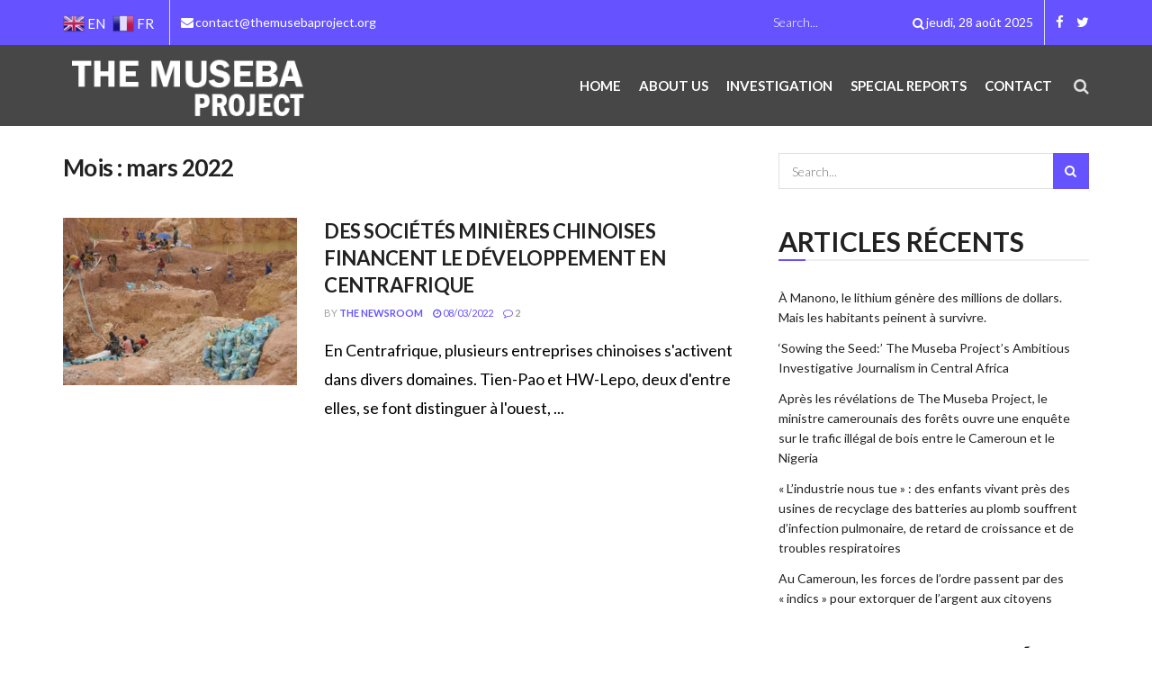

--- FILE ---
content_type: text/html; charset=UTF-8
request_url: https://www.themusebaproject.org/2022/03/
body_size: 17513
content:
<!doctype html>
<!--[if lt IE 7]> <html class="no-js lt-ie9 lt-ie8 lt-ie7" lang="fr-FR"> <![endif]-->
<!--[if IE 7]>    <html class="no-js lt-ie9 lt-ie8" lang="fr-FR"> <![endif]-->
<!--[if IE 8]>    <html class="no-js lt-ie9" lang="fr-FR"> <![endif]-->
<!--[if IE 9]>    <html class="no-js lt-ie10" lang="fr-FR"> <![endif]-->
<!--[if gt IE 8]><!--> <html class="no-js" lang="fr-FR"> <!--<![endif]-->
<head>
<meta http-equiv="Content-Type" content="text/html; charset=UTF-8" />
<meta name='viewport' content='width=device-width, initial-scale=1, user-scalable=yes' />
<link rel="profile" href="https://gmpg.org/xfn/11" />
<link rel="pingback" href="https://www.themusebaproject.org/xmlrpc.php" />
<link href="//db.onlinewebfonts.com/c/f2ebb0857c827b44da20a9fdbf621031?family=SwiftNeueLTW01" rel="stylesheet" type="text/css"/>
<!-- This site is optimized with the Yoast SEO plugin v14.0.2 - https://yoast.com/wordpress/plugins/seo/ -->
<title>mars 2022 - The Museba Project</title>
<meta name="robots" content="noindex, follow" />
<meta property="og:locale" content="fr_FR" />
<meta property="og:type" content="website" />
<meta property="og:title" content="mars 2022 - The Museba Project" />
<meta property="og:url" content="https://www.themusebaproject.org/2022/03/" />
<meta property="og:site_name" content="The Museba Project" />
<meta name="twitter:card" content="summary_large_image" />
<script type="application/ld+json" class="yoast-schema-graph">{"@context":"https://schema.org","@graph":[{"@type":"Organization","@id":"https://www.themusebaproject.org/#organization","name":"The Museba Project","url":"https://www.themusebaproject.org/","sameAs":["https://www.facebook.com/TheMusebaProject/"],"logo":{"@type":"ImageObject","@id":"https://www.themusebaproject.org/#logo","inLanguage":"fr-FR","url":"https://www.themusebaproject.org/wp-content/uploads/2018/10/logo-museba.png","width":422,"height":435,"caption":"The Museba Project"},"image":{"@id":"https://www.themusebaproject.org/#logo"}},{"@type":"WebSite","@id":"https://www.themusebaproject.org/#website","url":"https://www.themusebaproject.org/","name":"The Museba","description":"Corruption, Human Rights Violations, Illicit Finance Flows","publisher":{"@id":"https://www.themusebaproject.org/#organization"},"potentialAction":[{"@type":"SearchAction","target":"https://www.themusebaproject.org/?s={search_term_string}","query-input":"required name=search_term_string"}],"inLanguage":"fr-FR"},{"@type":"CollectionPage","@id":"https://www.themusebaproject.org/2022/03/#webpage","url":"https://www.themusebaproject.org/2022/03/","name":"mars 2022 - The Museba Project","isPartOf":{"@id":"https://www.themusebaproject.org/#website"},"inLanguage":"fr-FR"}]}</script>
<!-- / Yoast SEO plugin. -->
<script type="text/javascript"> var jnews_ajax_url = 'https://www.themusebaproject.org/?ajax-request=jnews'; </script>
<link rel='dns-prefetch' href='//fonts.googleapis.com' />
<link rel="alternate" type="application/rss+xml" title="The Museba Project &raquo; Flux" href="https://www.themusebaproject.org/feed/" />
<link rel="alternate" type="application/rss+xml" title="The Museba Project &raquo; Flux des commentaires" href="https://www.themusebaproject.org/comments/feed/" />
<link rel="alternate" type="text/calendar" title="The Museba Project &raquo; Flux iCal" href="https://www.themusebaproject.org/events/?ical=1" />
<!-- This site uses the Google Analytics by ExactMetrics plugin v7.3.2 - Using Analytics tracking - https://www.exactmetrics.com/ -->
<script src="//www.googletagmanager.com/gtag/js?id=UA-136270446-2"  data-cfasync="false" data-wpfc-render="false" type="text/javascript" async></script>
<script data-cfasync="false" data-wpfc-render="false" type="text/javascript">
var em_version = '7.3.2';
var em_track_user = true;
var em_no_track_reason = '';
var disableStrs = [
'ga-disable-UA-136270446-2',
];
/* Function to detect opted out users */
function __gtagTrackerIsOptedOut() {
for ( var index = 0; index < disableStrs.length; index++ ) {
if ( document.cookie.indexOf( disableStrs[ index ] + '=true' ) > -1 ) {
return true;
}
}
return false;
}
/* Disable tracking if the opt-out cookie exists. */
if ( __gtagTrackerIsOptedOut() ) {
for ( var index = 0; index < disableStrs.length; index++ ) {
window[ disableStrs[ index ] ] = true;
}
}
/* Opt-out function */
function __gtagTrackerOptout() {
for ( var index = 0; index < disableStrs.length; index++ ) {
document.cookie = disableStrs[ index ] + '=true; expires=Thu, 31 Dec 2099 23:59:59 UTC; path=/';
window[ disableStrs[ index ] ] = true;
}
}
if ( 'undefined' === typeof gaOptout ) {
function gaOptout() {
__gtagTrackerOptout();
}
}
window.dataLayer = window.dataLayer || [];
window.ExactMetricsDualTracker = {
helpers: {},
trackers: {},
};
if ( em_track_user ) {
function __gtagDataLayer() {
dataLayer.push( arguments );
}
function __gtagTracker( type, name, parameters ) {
if (!parameters) {
parameters = {};
}
if (parameters.send_to) {
__gtagDataLayer.apply( null, arguments );
return;
}
if ( type === 'event' ) {
parameters.send_to = exactmetrics_frontend.ua;
__gtagDataLayer( type, name, parameters );
} else {
__gtagDataLayer.apply( null, arguments );
}
}
__gtagTracker( 'js', new Date() );
__gtagTracker( 'set', {
'developer_id.dNDMyYj' : true,
} );
__gtagTracker( 'config', 'UA-136270446-2', {"forceSSL":"true"} );
window.gtag = __gtagTracker;											(function () {
/* https://developers.google.com/analytics/devguides/collection/analyticsjs/ */
/* ga and __gaTracker compatibility shim. */
var noopfn = function () {
return null;
};
var newtracker = function () {
return new Tracker();
};
var Tracker = function () {
return null;
};
var p = Tracker.prototype;
p.get = noopfn;
p.set = noopfn;
p.send = function (){
var args = Array.prototype.slice.call(arguments);
args.unshift( 'send' );
__gaTracker.apply(null, args);
};
var __gaTracker = function () {
var len = arguments.length;
if ( len === 0 ) {
return;
}
var f = arguments[len - 1];
if ( typeof f !== 'object' || f === null || typeof f.hitCallback !== 'function' ) {
if ( 'send' === arguments[0] ) {
var hitConverted, hitObject = false, action;
if ( 'event' === arguments[1] ) {
if ( 'undefined' !== typeof arguments[3] ) {
hitObject = {
'eventAction': arguments[3],
'eventCategory': arguments[2],
'eventLabel': arguments[4],
'value': arguments[5] ? arguments[5] : 1,
}
}
}
if ( 'pageview' === arguments[1] ) {
if ( 'undefined' !== typeof arguments[2] ) {
hitObject = {
'eventAction': 'page_view',
'page_path' : arguments[2],
}
}
}
if ( typeof arguments[2] === 'object' ) {
hitObject = arguments[2];
}
if ( typeof arguments[5] === 'object' ) {
Object.assign( hitObject, arguments[5] );
}
if ( 'undefined' !== typeof arguments[1].hitType ) {
hitObject = arguments[1];
if ( 'pageview' === hitObject.hitType ) {
hitObject.eventAction = 'page_view';
}
}
if ( hitObject ) {
action = 'timing' === arguments[1].hitType ? 'timing_complete' : hitObject.eventAction;
hitConverted = mapArgs( hitObject );
__gtagTracker( 'event', action, hitConverted );
}
}
return;
}
function mapArgs( args ) {
var arg, hit = {};
var gaMap = {
'eventCategory': 'event_category',
'eventAction': 'event_action',
'eventLabel': 'event_label',
'eventValue': 'event_value',
'nonInteraction': 'non_interaction',
'timingCategory': 'event_category',
'timingVar': 'name',
'timingValue': 'value',
'timingLabel': 'event_label',
'page' : 'page_path',
'location' : 'page_location',
'title' : 'page_title',
};
for ( arg in args ) {
if ( ! ( ! args.hasOwnProperty(arg) || ! gaMap.hasOwnProperty(arg) ) ) {
hit[gaMap[arg]] = args[arg];
} else {
hit[arg] = args[arg];
}
}
return hit;
}
try {
f.hitCallback();
} catch ( ex ) {
}
};
__gaTracker.create = newtracker;
__gaTracker.getByName = newtracker;
__gaTracker.getAll = function () {
return [];
};
__gaTracker.remove = noopfn;
__gaTracker.loaded = true;
window['__gaTracker'] = __gaTracker;
})();
} else {
console.log( "" );
( function () {
function __gtagTracker() {
return null;
}
window['__gtagTracker'] = __gtagTracker;
window['gtag'] = __gtagTracker;
} )();
}
</script>
<!-- / Google Analytics by ExactMetrics -->
<!-- <link rel='stylesheet' id='gtranslate-style-css'  href='https://www.themusebaproject.org/wp-content/plugins/gtranslate/gtranslate-style24.css?ver=5.4.10' type='text/css' media='all' /> -->
<!-- <link rel='stylesheet' id='tribe-common-skeleton-style-css'  href='https://www.themusebaproject.org/wp-content/plugins/the-events-calendar/common/src/resources/css/common-skeleton.min.css?ver=4.12.0' type='text/css' media='all' /> -->
<!-- <link rel='stylesheet' id='tribe-tooltip-css'  href='https://www.themusebaproject.org/wp-content/plugins/the-events-calendar/common/src/resources/css/tooltip.min.css?ver=4.12.0' type='text/css' media='all' /> -->
<!-- <link rel='stylesheet' id='wp-block-library-css'  href='https://www.themusebaproject.org/wp-includes/css/dist/block-library/style.min.css?ver=5.4.10' type='text/css' media='all' /> -->
<!-- <link rel='stylesheet' id='wc-block-style-css'  href='https://www.themusebaproject.org/wp-content/plugins/woocommerce/packages/woocommerce-blocks/build/style.css?ver=2.5.14' type='text/css' media='all' /> -->
<!-- <link rel='stylesheet' id='contact-form-7-css'  href='https://www.themusebaproject.org/wp-content/plugins/contact-form-7/includes/css/styles.css?ver=5.1.7' type='text/css' media='all' /> -->
<!-- <link rel='stylesheet' id='jnews-previewslider-css'  href='https://www.themusebaproject.org/wp-content/plugins/jnews-gallery/assets/css/previewslider.css' type='text/css' media='all' /> -->
<!-- <link rel='stylesheet' id='jnews-previewslider-responsive-css'  href='https://www.themusebaproject.org/wp-content/plugins/jnews-gallery/assets/css/previewslider-responsive.css' type='text/css' media='all' /> -->
<!-- <link rel='stylesheet' id='rs-plugin-settings-css'  href='https://www.themusebaproject.org/wp-content/plugins/revslider/public/assets/css/rs6.css?ver=6.0.7' type='text/css' media='all' /> -->
<link rel="stylesheet" type="text/css" href="//www.themusebaproject.org/wp-content/cache/wpfc-minified/lp0lqnmd/dk1i9.css" media="all"/>
<style id='rs-plugin-settings-inline-css' type='text/css'>
#rs-demo-id {}
</style>
<!-- <link rel='stylesheet' id='woocommerce-layout-css'  href='https://www.themusebaproject.org/wp-content/plugins/woocommerce/assets/css/woocommerce-layout.css?ver=4.0.4' type='text/css' media='all' /> -->
<link rel="stylesheet" type="text/css" href="//www.themusebaproject.org/wp-content/cache/wpfc-minified/f42tla2e/dk1i9.css" media="all"/>
<!-- <link rel='stylesheet' id='woocommerce-smallscreen-css'  href='https://www.themusebaproject.org/wp-content/plugins/woocommerce/assets/css/woocommerce-smallscreen.css?ver=4.0.4' type='text/css' media='only screen and (max-width: 768px)' /> -->
<link rel="stylesheet" type="text/css" href="//www.themusebaproject.org/wp-content/cache/wpfc-minified/lc0ttv09/dk1i9.css" media="only screen and (max-width: 768px)"/>
<!-- <link rel='stylesheet' id='woocommerce-general-css'  href='https://www.themusebaproject.org/wp-content/plugins/woocommerce/assets/css/woocommerce.css?ver=4.0.4' type='text/css' media='all' /> -->
<link rel="stylesheet" type="text/css" href="//www.themusebaproject.org/wp-content/cache/wpfc-minified/pevjlqt/dk1i9.css" media="all"/>
<style id='woocommerce-inline-inline-css' type='text/css'>
.woocommerce form .form-row .required { visibility: visible; }
</style>
<!-- <link rel='stylesheet' id='ppress-frontend-css'  href='https://www.themusebaproject.org/wp-content/plugins/wp-user-avatar/assets/css/frontend.min.css?ver=3.2.7' type='text/css' media='all' /> -->
<!-- <link rel='stylesheet' id='ppress-flatpickr-css'  href='https://www.themusebaproject.org/wp-content/plugins/wp-user-avatar/assets/flatpickr/flatpickr.min.css?ver=3.2.7' type='text/css' media='all' /> -->
<!-- <link rel='stylesheet' id='ppress-select2-css'  href='https://www.themusebaproject.org/wp-content/plugins/wp-user-avatar/assets/select2/select2.min.css?ver=5.4.10' type='text/css' media='all' /> -->
<!-- <link rel='stylesheet' id='jnews-parent-style-css'  href='https://www.themusebaproject.org/wp-content/themes/jnews/style.css?ver=5.4.10' type='text/css' media='all' /> -->
<!-- <link rel='stylesheet' id='tablepress-default-css'  href='https://www.themusebaproject.org/wp-content/plugins/tablepress/css/default.min.css?ver=1.12' type='text/css' media='all' /> -->
<link rel="stylesheet" type="text/css" href="//www.themusebaproject.org/wp-content/cache/wpfc-minified/fdeceylz/dk1i9.css" media="all"/>
<link rel='stylesheet' id='jnews_customizer_font-css'  href='//fonts.googleapis.com/css?family=Lato%3Aregular%2C700%2C900%2C300%2Citalic%2C700italic%2C900italic%2Cregular%2C700%2C900%2Citalic' type='text/css' media='all' />
<!-- <link rel='stylesheet' id='js_composer_front-css'  href='https://www.themusebaproject.org/wp-content/plugins/js_composer/assets/css/js_composer.min.css?ver=6.1' type='text/css' media='all' /> -->
<!-- <link rel='stylesheet' id='mediaelement-css'  href='https://www.themusebaproject.org/wp-includes/js/mediaelement/mediaelementplayer-legacy.min.css?ver=4.2.13-9993131' type='text/css' media='all' /> -->
<!-- <link rel='stylesheet' id='wp-mediaelement-css'  href='https://www.themusebaproject.org/wp-includes/js/mediaelement/wp-mediaelement.min.css?ver=5.4.10' type='text/css' media='all' /> -->
<!-- <link rel='stylesheet' id='jnews-frontend-css'  href='https://www.themusebaproject.org/wp-content/themes/jnews/assets/dist/frontend.min.css?ver=1.0.0' type='text/css' media='all' /> -->
<!-- <link rel='stylesheet' id='jnews-style-css'  href='https://www.themusebaproject.org/wp-content/themes/jnews-child/style.css?ver=1.0.0' type='text/css' media='all' /> -->
<!-- <link rel='stylesheet' id='bsf-Defaults-css'  href='https://www.themusebaproject.org/wp-content/uploads/smile_fonts/Defaults/Defaults.css?ver=5.4.10' type='text/css' media='all' /> -->
<!-- <link rel='stylesheet' id='jnews-dynamic-style-css'  href='https://www.themusebaproject.org/wp-content/uploads/jnews/jnews-E4Z5sFAztJ.css?ver=5.4.10' type='text/css' media='all' /> -->
<link rel="stylesheet" type="text/css" href="//www.themusebaproject.org/wp-content/cache/wpfc-minified/12ehpe0h/dflp5.css" media="all"/>
<script src='//www.themusebaproject.org/wp-content/cache/wpfc-minified/erpbptjk/dk1i9.js' type="text/javascript"></script>
<!-- <script type='text/javascript' src='https://www.themusebaproject.org/wp-includes/js/jquery/jquery.js?ver=1.12.4-wp'></script> -->
<!-- <script type='text/javascript' src='https://www.themusebaproject.org/wp-includes/js/jquery/jquery-migrate.min.js?ver=1.4.1'></script> -->
<!-- <script type='text/javascript' src='https://www.themusebaproject.org/wp-content/plugins/captcha-bank/assets/global/plugins/custom/js/front-end-script.js?ver=5.4.10'></script> -->
<script type='text/javascript'>
/* <![CDATA[ */
var exactmetrics_frontend = {"js_events_tracking":"true","download_extensions":"zip,mp3,mpeg,pdf,docx,pptx,xlsx,rar","inbound_paths":"[{\"path\":\"\\\/go\\\/\",\"label\":\"affiliate\"},{\"path\":\"\\\/recommend\\\/\",\"label\":\"affiliate\"}]","home_url":"https:\/\/www.themusebaproject.org","hash_tracking":"false","ua":"UA-136270446-2","v4_id":""};
/* ]]> */
</script>
<script src='//www.themusebaproject.org/wp-content/cache/wpfc-minified/k0lhhjkn/dk1i9.js' type="text/javascript"></script>
<!-- <script type='text/javascript' src='https://www.themusebaproject.org/wp-content/plugins/google-analytics-dashboard-for-wp/assets/js/frontend-gtag.min.js?ver=7.3.2'></script> -->
<!-- <script type='text/javascript' src='https://www.themusebaproject.org/wp-content/plugins/jnews-gallery/assets/js/jquery.previewslider.js'></script> -->
<!-- <script type='text/javascript' src='https://www.themusebaproject.org/wp-content/plugins/revslider/public/assets/js/revolution.tools.min.js?ver=6.0'></script> -->
<!-- <script type='text/javascript' src='https://www.themusebaproject.org/wp-content/plugins/revslider/public/assets/js/rs6.min.js?ver=6.0.7'></script> -->
<!-- <script type='text/javascript' src='https://www.themusebaproject.org/wp-content/plugins/woocommerce/assets/js/jquery-blockui/jquery.blockUI.min.js?ver=2.70'></script> -->
<script type='text/javascript'>
/* <![CDATA[ */
var wc_add_to_cart_params = {"ajax_url":"\/wp-admin\/admin-ajax.php","wc_ajax_url":"\/?wc-ajax=%%endpoint%%","i18n_view_cart":"Voir le panier","cart_url":"https:\/\/www.themusebaproject.org","is_cart":"","cart_redirect_after_add":"no"};
/* ]]> */
</script>
<script src='//www.themusebaproject.org/wp-content/cache/wpfc-minified/9k79iw67/dk1i9.js' type="text/javascript"></script>
<!-- <script type='text/javascript' src='https://www.themusebaproject.org/wp-content/plugins/woocommerce/assets/js/frontend/add-to-cart.min.js?ver=4.0.4'></script> -->
<!-- <script type='text/javascript' src='https://www.themusebaproject.org/wp-content/plugins/wp-user-avatar/assets/flatpickr/flatpickr.min.js?ver=5.4.10'></script> -->
<!-- <script type='text/javascript' src='https://www.themusebaproject.org/wp-content/plugins/wp-user-avatar/assets/select2/select2.min.js?ver=5.4.10'></script> -->
<!-- <script type='text/javascript' src='https://www.themusebaproject.org/wp-content/plugins/js_composer/assets/js/vendors/woocommerce-add-to-cart.js?ver=6.1'></script> -->
<link rel='https://api.w.org/' href='https://www.themusebaproject.org/wp-json/' />
<link rel="EditURI" type="application/rsd+xml" title="RSD" href="https://www.themusebaproject.org/xmlrpc.php?rsd" />
<link rel="wlwmanifest" type="application/wlwmanifest+xml" href="https://www.themusebaproject.org/wp-includes/wlwmanifest.xml" /> 
<meta name="generator" content="WordPress 5.4.10" />
<meta name="generator" content="WooCommerce 4.0.4" />
<meta name="tec-api-version" content="v1"><meta name="tec-api-origin" content="https://www.themusebaproject.org"><link rel="https://theeventscalendar.com/" href="https://www.themusebaproject.org/wp-json/tribe/events/v1/" />	<noscript><style>.woocommerce-product-gallery{ opacity: 1 !important; }</style></noscript>
<style type="text/css">.recentcomments a{display:inline !important;padding:0 !important;margin:0 !important;}</style><meta name="generator" content="Powered by WPBakery Page Builder - drag and drop page builder for WordPress."/>
<meta name="generator" content="Powered by Slider Revolution 6.0.7 - responsive, Mobile-Friendly Slider Plugin for WordPress with comfortable drag and drop interface." />
<script type='application/ld+json'>{"@context":"http:\/\/schema.org","@type":"Organization","@id":"https:\/\/www.themusebaproject.org\/#organization","url":"https:\/\/www.themusebaproject.org\/","name":"","logo":{"@type":"ImageObject","url":""},"sameAs":["https:\/\/www.facebook.com","https:\/\/twitter.com"]}</script>
<script type='application/ld+json'>{"@context":"http:\/\/schema.org","@type":"WebSite","@id":"https:\/\/www.themusebaproject.org\/#website","url":"https:\/\/www.themusebaproject.org\/","name":"","potentialAction":{"@type":"SearchAction","target":"https:\/\/www.themusebaproject.org\/?s={search_term_string}","query-input":"required name=search_term_string"}}</script>
<link rel="icon" href="https://www.themusebaproject.org/wp-content/uploads/2018/10/cropped-logo-museba-32x32.png" sizes="32x32" />
<link rel="icon" href="https://www.themusebaproject.org/wp-content/uploads/2018/10/cropped-logo-museba-192x192.png" sizes="192x192" />
<link rel="apple-touch-icon" href="https://www.themusebaproject.org/wp-content/uploads/2018/10/cropped-logo-museba-180x180.png" />
<meta name="msapplication-TileImage" content="https://www.themusebaproject.org/wp-content/uploads/2018/10/cropped-logo-museba-270x270.png" />
<script type="text/javascript">function setREVStartSize(a){try{var b,c=document.getElementById(a.c).parentNode.offsetWidth;if(c=0===c||isNaN(c)?window.innerWidth:c,a.tabw=void 0===a.tabw?0:parseInt(a.tabw),a.thumbw=void 0===a.thumbw?0:parseInt(a.thumbw),a.tabh=void 0===a.tabh?0:parseInt(a.tabh),a.thumbh=void 0===a.thumbh?0:parseInt(a.thumbh),a.tabhide=void 0===a.tabhide?0:parseInt(a.tabhide),a.thumbhide=void 0===a.thumbhide?0:parseInt(a.thumbhide),a.mh=void 0===a.mh||""==a.mh?0:a.mh,"fullscreen"===a.layout||"fullscreen"===a.l)b=Math.max(a.mh,window.innerHeight);else{for(var d in a.gw=Array.isArray(a.gw)?a.gw:[a.gw],a.rl)(void 0===a.gw[d]||0===a.gw[d])&&(a.gw[d]=a.gw[d-1]);for(var d in a.gh=void 0===a.el||""===a.el||Array.isArray(a.el)&&0==a.el.length?a.gh:a.el,a.gh=Array.isArray(a.gh)?a.gh:[a.gh],a.rl)(void 0===a.gh[d]||0===a.gh[d])&&(a.gh[d]=a.gh[d-1]);var e,f=Array(a.rl.length),g=0;for(var d in a.tabw=a.tabhide>=c?0:a.tabw,a.thumbw=a.thumbhide>=c?0:a.thumbw,a.tabh=a.tabhide>=c?0:a.tabh,a.thumbh=a.thumbhide>=c?0:a.thumbh,a.rl)f[d]=a.rl[d]<window.innerWidth?0:a.rl[d];for(var d in e=f[0],f)e>f[d]&&0<f[d]&&(e=f[d],g=d);var h=c>a.gw[g]+a.tabw+a.thumbw?1:(c-(a.tabw+a.thumbw))/a.gw[g];b=a.gh[g]*h+(a.tabh+a.thumbh)}void 0===window.rs_init_css&&(window.rs_init_css=document.head.appendChild(document.createElement("style"))),document.getElementById(a.c).height=b,window.rs_init_css.innerHTML+="#"+a.c+"_wrapper { height: "+b+"px }"}catch(a){console.log("Failure at Presize of Slider:"+a)}};</script>
<noscript><style> .wpb_animate_when_almost_visible { opacity: 1; }</style></noscript></head>
<body data-rsssl=1 class="archive date theme-jnews woocommerce-no-js tribe-no-js jnews jsc_normal wpb-js-composer js-comp-ver-6.1 vc_responsive">
<div class="jeg_ad jeg_ad_top jnews_header_top_ads">
<div class='ads-wrapper  '></div>    </div>
<!-- The Main Wrapper
============================================= -->
<div class="jeg_viewport lterlm">
<div class="jeg_header_wrapper">
<div class="jeg_header_instagram_wrapper">
</div>
<!-- HEADER -->
<div class="jeg_header normal">
<div class="jeg_topbar jeg_container normal">
<div class="container">
<div class="jeg_nav_row">
<div class="jeg_nav_col jeg_nav_left  jeg_nav_grow">
<div class="item_wrap jeg_nav_alignleft">
<div class="jeg_nav_item jeg_nav_html">
<!-- GTranslate: https://gtranslate.io/ -->
<a href="#" onclick="doGTranslate('fr|en');return false;" title="English" class="glink nturl notranslate"><img src="//www.themusebaproject.org/wp-content/plugins/gtranslate/flags/24/en.png" height="24" width="24" alt="English" /> <span>EN</span></a> <a href="#" onclick="doGTranslate('fr|fr');return false;" title="French" class="glink nturl notranslate"><img src="//www.themusebaproject.org/wp-content/plugins/gtranslate/flags/24/fr.png" height="24" width="24" alt="French" /> <span>FR</span></a> <style>#goog-gt-tt{display:none!important;}.goog-te-banner-frame{display:none!important;}.goog-te-menu-value:hover{text-decoration:none!important;}.goog-text-highlight{background-color:transparent!important;box-shadow:none!important;}body{top:0!important;}#google_translate_element2{display:none!important;}</style>
<div id="google_translate_element2"></div>
<script>function googleTranslateElementInit2() {new google.translate.TranslateElement({pageLanguage: 'fr',autoDisplay: false}, 'google_translate_element2');}if(!window.gt_translate_script){window.gt_translate_script=document.createElement('script');gt_translate_script.src='https://translate.google.com/translate_a/element.js?cb=googleTranslateElementInit2';document.body.appendChild(gt_translate_script);}</script>
<script>
function GTranslateGetCurrentLang() {var keyValue = document['cookie'].match('(^|;) ?googtrans=([^;]*)(;|$)');return keyValue ? keyValue[2].split('/')[2] : null;}
function GTranslateFireEvent(element,event){try{if(document.createEventObject){var evt=document.createEventObject();element.fireEvent('on'+event,evt)}else{var evt=document.createEvent('HTMLEvents');evt.initEvent(event,true,true);element.dispatchEvent(evt)}}catch(e){}}
function doGTranslate(lang_pair){if(lang_pair.value)lang_pair=lang_pair.value;if(lang_pair=='')return;var lang=lang_pair.split('|')[1];if(GTranslateGetCurrentLang() == null && lang == lang_pair.split('|')[0])return;if(typeof ga=='function'){ga('send', 'event', 'GTranslate', lang, location.hostname+location.pathname+location.search);}var teCombo;var sel=document.getElementsByTagName('select');for(var i=0;i<sel.length;i++)if(sel[i].className.indexOf('goog-te-combo')!=-1){teCombo=sel[i];break;}if(document.getElementById('google_translate_element2')==null||document.getElementById('google_translate_element2').innerHTML.length==0||teCombo.length==0||teCombo.innerHTML.length==0){setTimeout(function(){doGTranslate(lang_pair)},500)}else{teCombo.value=lang;GTranslateFireEvent(teCombo,'change');GTranslateFireEvent(teCombo,'change')}}
</script>
</div><div class="jeg_nav_item jeg_nav_html">
<i class="fa fa-envelope"></i><a href="mailto:contact@themusebaproject.org">contact@themusebaproject.org</a></div>                    </div>
</div>
<div class="jeg_nav_col jeg_nav_center  jeg_nav_normal">
<div class="item_wrap jeg_nav_aligncenter">
<!-- Search Form -->
<div class="jeg_nav_item jeg_nav_search">
<div class="jeg_search_wrapper jeg_search_no_expand round">
<a href="#" class="jeg_search_toggle"><i class="fa fa-search"></i></a>
<form action="https://www.themusebaproject.org/" method="get" class="jeg_search_form" target="_top">
<input name="s" class="jeg_search_input" placeholder="Search..." type="text" value="" autocomplete="off">
<button type="submit" class="jeg_search_button btn"><i class="fa fa-search"></i></button>
</form>
<!-- jeg_search_hide with_result no_result -->
<div class="jeg_search_result jeg_search_hide with_result">
<div class="search-result-wrapper">
</div>
<div class="search-link search-noresult">
No Result    </div>
<div class="search-link search-all-button">
<i class="fa fa-search"></i> View All Result    </div>
</div>	</div>
</div>                    </div>
</div>
<div class="jeg_nav_col jeg_nav_right  jeg_nav_normal">
<div class="item_wrap jeg_nav_alignright">
<div class="jeg_nav_item jeg_top_date">
jeudi, 28 août 2025</div><div class="jeg_nav_item socials_widget jeg_social_icon_block nobg">
<a href="https://www.facebook.com" target='_blank' class="jeg_facebook"><i class="fa fa-facebook"></i> </a><a href="https://twitter.com" target='_blank' class="jeg_twitter"><i class="fa fa-twitter"></i> </a></div>                    </div>
</div>
</div>
</div>
</div><!-- /.jeg_container --><div class="jeg_midbar jeg_container normal">
<div class="container">
<div class="jeg_nav_row">
<div class="jeg_nav_col jeg_nav_left jeg_nav_normal">
<div class="item_wrap jeg_nav_alignleft">
<div class="jeg_nav_item jeg_logo jeg_desktop_logo">
<div class="site-title">
<a href="https://www.themusebaproject.org/" style="padding: 0 0 0 0;">
<img src="https://www.themusebaproject.org/wp-content/uploads/2019/04/logo-text-the-museba-project.png" srcset="https://www.themusebaproject.org/wp-content/uploads/2019/04/logo-text-the-museba-project.png 1x, https://www.themusebaproject.org/wp-content/uploads/2019/04/logo-text-the-museba-project.png 2x" alt="The Museba Project">	    	</a>
</div>
</div>                    </div>
</div>
<div class="jeg_nav_col jeg_nav_center jeg_nav_normal">
<div class="item_wrap jeg_nav_aligncenter">
</div>
</div>
<div class="jeg_nav_col jeg_nav_right jeg_nav_grow">
<div class="item_wrap jeg_nav_alignright">
<div class="jeg_main_menu_wrapper">
<div class="jeg_nav_item jeg_mainmenu_wrap"><ul class="jeg_menu jeg_main_menu jeg_menu_style_2" data-animation="slide"><li id="menu-item-2435" class="menu-item menu-item-type-post_type menu-item-object-page menu-item-home menu-item-2435 bgnav" data-item-row="default" ><a href="https://www.themusebaproject.org/">Home</a></li>
<li id="menu-item-2437" class="menu-item menu-item-type-post_type menu-item-object-page menu-item-2437 bgnav" data-item-row="default" ><a href="https://www.themusebaproject.org/about-us/">About us</a></li>
<li id="menu-item-2451" class="menu-item menu-item-type-taxonomy menu-item-object-category menu-item-2451 bgnav" data-item-row="default" ><a href="https://www.themusebaproject.org/topic/investigation/">Investigation</a></li>
<li id="menu-item-2452" class="menu-item menu-item-type-taxonomy menu-item-object-category menu-item-2452 bgnav" data-item-row="default" ><a href="https://www.themusebaproject.org/topic/special-reports/">Special Reports</a></li>
<li id="menu-item-2439" class="menu-item menu-item-type-post_type menu-item-object-page menu-item-2439 bgnav" data-item-row="default" ><a href="https://www.themusebaproject.org/contact/">Contact</a></li>
</ul></div></div>
<!-- Search Icon -->
<div class="jeg_nav_item jeg_search_wrapper search_icon jeg_search_popup_expand">
<a href="#" class="jeg_search_toggle"><i class="fa fa-search"></i></a>
<form action="https://www.themusebaproject.org/" method="get" class="jeg_search_form" target="_top">
<input name="s" class="jeg_search_input" placeholder="Search..." type="text" value="" autocomplete="off">
<button type="submit" class="jeg_search_button btn"><i class="fa fa-search"></i></button>
</form>
<!-- jeg_search_hide with_result no_result -->
<div class="jeg_search_result jeg_search_hide with_result">
<div class="search-result-wrapper">
</div>
<div class="search-link search-noresult">
No Result    </div>
<div class="search-link search-all-button">
<i class="fa fa-search"></i> View All Result    </div>
</div></div>                    </div>
</div>
</div>
</div>
</div></div><!-- /.jeg_header -->        </div>
<div class="jeg_header_sticky">
<div class="sticky_blankspace"></div>
<div class="jeg_header normal">
<div class="jeg_container">
<div data-mode="scroll" class="jeg_stickybar jeg_navbar jeg_navbar_wrapper jeg_navbar_normal jeg_navbar_normal">
<div class="container">
<div class="jeg_nav_row">
<div class="jeg_nav_col jeg_nav_left jeg_nav_grow">
<div class="item_wrap jeg_nav_alignleft">
<div class="jeg_nav_item jeg_logo">
<div class="site-title">
<a href="https://www.themusebaproject.org/">
<img src="https://www.themusebaproject.org/wp-content/uploads/2019/04/logo-text-the-museba-project.png" srcset="https://www.themusebaproject.org/wp-content/uploads/2019/04/logo-text-the-museba-project.png 1x, https://www.themusebaproject.org/wp-content/uploads/2019/04/logo-text-the-museba-project.png 2x" alt="The Museba Project">    	</a>
</div>
</div><div class="jeg_main_menu_wrapper">
<div class="jeg_nav_item jeg_mainmenu_wrap"><ul class="jeg_menu jeg_main_menu jeg_menu_style_2" data-animation="slide"><li class="menu-item menu-item-type-post_type menu-item-object-page menu-item-home menu-item-2435 bgnav" data-item-row="default" ><a href="https://www.themusebaproject.org/">Home</a></li>
<li class="menu-item menu-item-type-post_type menu-item-object-page menu-item-2437 bgnav" data-item-row="default" ><a href="https://www.themusebaproject.org/about-us/">About us</a></li>
<li class="menu-item menu-item-type-taxonomy menu-item-object-category menu-item-2451 bgnav" data-item-row="default" ><a href="https://www.themusebaproject.org/topic/investigation/">Investigation</a></li>
<li class="menu-item menu-item-type-taxonomy menu-item-object-category menu-item-2452 bgnav" data-item-row="default" ><a href="https://www.themusebaproject.org/topic/special-reports/">Special Reports</a></li>
<li class="menu-item menu-item-type-post_type menu-item-object-page menu-item-2439 bgnav" data-item-row="default" ><a href="https://www.themusebaproject.org/contact/">Contact</a></li>
</ul></div></div>
</div>
</div>
<div class="jeg_nav_col jeg_nav_center jeg_nav_normal">
<div class="item_wrap jeg_nav_aligncenter">
</div>
</div>
<div class="jeg_nav_col jeg_nav_right jeg_nav_normal">
<div class="item_wrap jeg_nav_alignright">
<!-- Search Icon -->
<div class="jeg_nav_item jeg_search_wrapper search_icon jeg_search_popup_expand">
<a href="#" class="jeg_search_toggle"><i class="fa fa-search"></i></a>
<form action="https://www.themusebaproject.org/" method="get" class="jeg_search_form" target="_top">
<input name="s" class="jeg_search_input" placeholder="Search..." type="text" value="" autocomplete="off">
<button type="submit" class="jeg_search_button btn"><i class="fa fa-search"></i></button>
</form>
<!-- jeg_search_hide with_result no_result -->
<div class="jeg_search_result jeg_search_hide with_result">
<div class="search-result-wrapper">
</div>
<div class="search-link search-noresult">
No Result    </div>
<div class="search-link search-all-button">
<i class="fa fa-search"></i> View All Result    </div>
</div></div>                </div>
</div>
</div>
</div>        </div>
</div>
</div>
</div>
<div class="jeg_navbar_mobile_wrapper">
<div class="jeg_navbar_mobile" data-mode="scroll">
<div class="jeg_mobile_bottombar jeg_mobile_midbar jeg_container dark">
<div class="container">
<div class="jeg_nav_row">
<div class="jeg_nav_col jeg_nav_left jeg_nav_normal">
<div class="item_wrap jeg_nav_alignleft">
<div class="jeg_nav_item">
<a href="#" class="toggle_btn jeg_mobile_toggle"><i class="fa fa-bars"></i></a>
</div>                    </div>
</div>
<div class="jeg_nav_col jeg_nav_center jeg_nav_grow">
<div class="item_wrap jeg_nav_aligncenter">
<div class="jeg_nav_item jeg_mobile_logo">
<div class="site-title">
<a href="https://www.themusebaproject.org/">
<img src="https://www.themusebaproject.org/wp-content/uploads/2019/04/logo-text-the-museba-project.png" srcset="https://www.themusebaproject.org/wp-content/uploads/2019/04/logo-text-the-museba-project.png 1x, https://www.themusebaproject.org/wp-content/uploads/2019/04/logo-text-the-museba-project.png 2x" alt="The Museba Project">		    </a>
</div>
</div>                    </div>
</div>
<div class="jeg_nav_col jeg_nav_right jeg_nav_normal">
<div class="item_wrap jeg_nav_alignright">
<div class="jeg_nav_item jeg_search_wrapper jeg_search_popup_expand">
<a href="#" class="jeg_search_toggle"><i class="fa fa-search"></i></a>
<form action="https://www.themusebaproject.org/" method="get" class="jeg_search_form" target="_top">
<input name="s" class="jeg_search_input" placeholder="Search..." type="text" value="" autocomplete="off">
<button type="submit" class="jeg_search_button btn"><i class="fa fa-search"></i></button>
</form>
<!-- jeg_search_hide with_result no_result -->
<div class="jeg_search_result jeg_search_hide with_result">
<div class="search-result-wrapper">
</div>
<div class="search-link search-noresult">
No Result    </div>
<div class="search-link search-all-button">
<i class="fa fa-search"></i> View All Result    </div>
</div></div>                    </div>
</div>
</div>
</div>
</div></div>
<div class="sticky_blankspace" style="height: 60px;"></div>        </div>
<div class="jeg_main ">
<div class="jeg_container">
<div class="jeg_content">
<div class="jeg_section">
<div class="container">
<div class="jeg_ad jeg_archive jnews_archive_above_content_ads "><div class='ads-wrapper  '></div></div>
<div class="jeg_cat_content row">
<div class="jeg_main_content col-sm-8">
<div class="jeg_inner_content">
<div class="jeg_archive_header">
<h1 class="jeg_archive_title">Mois : mars 2022</h1>                                                                    </div>
<div class="jnews_archive_content_wrapper">
<div class="jeg_postblock_3 jeg_postblock jeg_col_2o3">
<div class="jeg_block_container">
<div class="jeg_posts jeg_load_more_flag">
<article class="jeg_post jeg_pl_md_2 post-3390 post type-post status-publish format-standard has-post-thumbnail hentry category-special-reports tag-centrafrique tag-chine tag-hwlepo tag-mine tag-tienpao">
<div class="jeg_thumb">
<a href="https://www.themusebaproject.org/special-reports/tienpao-hwlepo-entreprises-chinoises-appuient-economie-centrafricaine/"><div class="thumbnail-container  size-715 "><img width="350" height="250" src="https://www.themusebaproject.org/wp-content/uploads/2022/03/chinese-miners-350x250.jpg" class="attachment-jnews-350x250 size-jnews-350x250 wp-post-image" alt="" srcset="https://www.themusebaproject.org/wp-content/uploads/2022/03/chinese-miners-350x250.jpg 350w, https://www.themusebaproject.org/wp-content/uploads/2022/03/chinese-miners-120x86.jpg 120w, https://www.themusebaproject.org/wp-content/uploads/2022/03/chinese-miners-750x536.jpg 750w, https://www.themusebaproject.org/wp-content/uploads/2022/03/chinese-miners-1140x815.jpg 1140w" sizes="(max-width: 350px) 100vw, 350px" /></div></a>
</div>
<div class="jeg_postblock_content">
<h3 class="jeg_post_title">
<a href="https://www.themusebaproject.org/special-reports/tienpao-hwlepo-entreprises-chinoises-appuient-economie-centrafricaine/">Des sociétés minières chinoises financent le développement en Centrafrique</a>
</h3>
<div class="jeg_post_meta"><div class="jeg_meta_author"><span class="by">by</span> <a href="https://www.themusebaproject.org/author/the-newsroom/">The Newsroom</a></div><div class="jeg_meta_date"><a href="https://www.themusebaproject.org/special-reports/tienpao-hwlepo-entreprises-chinoises-appuient-economie-centrafricaine/"><i class="fa fa-clock-o"></i> 08/03/2022</a></div><div class="jeg_meta_comment"><a href="https://www.themusebaproject.org/special-reports/tienpao-hwlepo-entreprises-chinoises-appuient-economie-centrafricaine/#respond" ><i class="fa fa-comment-o"></i> 2 </a></div></div>
<div class="jeg_post_excerpt">
<p>En Centrafrique, plusieurs entreprises chinoises s'activent dans divers domaines. Tien-Pao et HW-Lepo, deux d'entre elles, se font distinguer à l'ouest, ...</p>
</div>
</div>
</article>
</div>
</div>
</div>                                </div>
</div>
</div>
<div class="jeg_sidebar left jeg_sticky_sidebar col-sm-4">
<div class="widget widget_search" id="search-2"><form action="https://www.themusebaproject.org/" method="get" class="jeg_search_form" target="_top">
<input name="s" class="jeg_search_input" placeholder="Search..." type="text" value="" autocomplete="off">
<button type="submit" class="jeg_search_button btn"><i class="fa fa-search"></i></button>
</form>
<!-- jeg_search_hide with_result no_result -->
<div class="jeg_search_result jeg_search_hide with_result">
<div class="search-result-wrapper">
</div>
<div class="search-link search-noresult">
No Result    </div>
<div class="search-link search-all-button">
<i class="fa fa-search"></i> View All Result    </div>
</div></div>		<div class="widget widget_recent_entries" id="recent-posts-2">		<div class="jeg_block_heading jeg_block_heading_6 jnews_68afb7ca867e2"><h3 class="jeg_block_title"><span>Articles récents</span></h3></div>		<ul>
<li>
<a href="https://www.themusebaproject.org/special-reports/corruption-special-reports/a-manono-le-lithium-genere-des-millions-de-dollars-mais-les-habitants-peinent-a-survivre/">À Manono, le lithium génère des millions de dollars. Mais les habitants peinent à survivre.</a>
</li>
<li>
<a href="https://www.themusebaproject.org/a-la-une/sowing-the-seed-the-museba-projects-ambitious-investigative-journalism-in-central-africa/">‘Sowing the Seed:’ The Museba Project’s Ambitious Investigative Journalism in Central Africa</a>
</li>
<li>
<a href="https://www.themusebaproject.org/special-reports/apres-les-revelations-de-the-museba-project-le-ministre-camerounais-des-forets-ouvre-une-enquete-sur-le-trafic-illegal-de-bois-entre-le-cameroun-et-le-nigeria/">Après les révélations de The Museba Project, le ministre camerounais des forêts ouvre une enquête sur le trafic illégal de bois entre le Cameroun et le Nigeria</a>
</li>
<li>
<a href="https://www.themusebaproject.org/special-reports/human-rights-violations-special-reports/lindustrie-nous-tue-des-enfants-vivant-pres-des-usines-de-recyclage-des-batteries-au-plomb-souffrent-dinfection-pulmonaire-de-retard-de-croissance-et-de-troubles-respiratoires/">« L&rsquo;industrie nous tue » : des enfants vivant près des usines de recyclage des batteries au plomb souffrent d&rsquo;infection pulmonaire, de retard de croissance et de troubles respiratoires</a>
</li>
<li>
<a href="https://www.themusebaproject.org/a-la-une/au-cameroun-les-forces-de-ordre-utilisent-des-indics-pour-extorquer-argent-aux-citoyens/">Au Cameroun, les forces de l&rsquo;ordre passent par des « indics » pour extorquer de l&rsquo;argent aux citoyens</a>
</li>
</ul>
</div><div class="widget widget_recent_comments" id="recent-comments-2"><div class="jeg_block_heading jeg_block_heading_6 jnews_68afb7ca89b53"><h3 class="jeg_block_title"><span>Commentaires récents</span></h3></div><ul id="recentcomments"><li class="recentcomments"><span class="comment-author-link"><a href='https://www.themusebaproject.org/awards/accolades/' rel='external nofollow ugc' class='url'>Awards - The Museba Project</a></span> dans <a href="https://www.themusebaproject.org/special-reports/human-rights-violations-special-reports/lindustrie-nous-tue-des-enfants-vivant-pres-des-usines-de-recyclage-des-batteries-au-plomb-souffrent-dinfection-pulmonaire-de-retard-de-croissance-et-de-troubles-respiratoires/#comment-762">« L&rsquo;industrie nous tue » : des enfants vivant près des usines de recyclage des batteries au plomb souffrent d&rsquo;infection pulmonaire, de retard de croissance et de troubles respiratoires</a></li><li class="recentcomments"><span class="comment-author-link">tagne franky</span> dans <a href="https://www.themusebaproject.org/special-reports/pesticides-interdits-reglementation-kenya-cameroun/#comment-684">Pesticides interdits: la réglementation prise en otage par des intérêts économiques</a></li><li class="recentcomments"><span class="comment-author-link"><a href='https://gijn.org/2022/12/14/editors-pick-2022s-best-investigative-stories-in-french/' rel='external nofollow ugc' class='url'>2022’s Best Investigative Stories in French - GIJN</a></span> dans <a href="https://www.themusebaproject.org/investigation/exploitation-forestiere-crime-corruption-bois-de-rose-vole-cameroun-blanchi-nigeria-expedie-chine/#comment-672">Bois de rose : volé au Cameroun, blanchi au Nigeria, expédié en Chine</a></li><li class="recentcomments"><span class="comment-author-link"><a href='https://gijn.org/2022/11/10/largest-turnout-african-investigative-conference/' rel='external nofollow ugc' class='url'>Largest-Ever African Investigative Journalism Conference Digs Into New Tools, Using AI, and World-Class Exposés - GIJN</a></span> dans <a href="https://www.themusebaproject.org/investigation/exploitation-forestiere-crime-corruption-bois-de-rose-vole-cameroun-blanchi-nigeria-expedie-chine/#comment-660">Bois de rose : volé au Cameroun, blanchi au Nigeria, expédié en Chine</a></li><li class="recentcomments"><span class="comment-author-link"><a href='https://www.themusebaproject.org/impact/cites-suspends-cameroon-rosewood-trafficking/' rel='external nofollow ugc' class='url'>CITES suspends Cameroon after The Museba Project&#039;s revelations about rosewood trafficking - The Museba Project</a></span> dans <a href="https://www.themusebaproject.org/investigation/exploitation-forestiere-crime-corruption-bois-de-rose-vole-cameroun-blanchi-nigeria-expedie-chine/#comment-633">Bois de rose : volé au Cameroun, blanchi au Nigeria, expédié en Chine</a></li></ul></div><div class="widget widget_archive" id="archives-3"><div class="jeg_block_heading jeg_block_heading_6 jnews_68afb7ca8ce06"><h3 class="jeg_block_title"><span>Archive</span></h3></div>		<ul>
<li><a href='https://www.themusebaproject.org/2025/08/'>août 2025</a></li>
<li><a href='https://www.themusebaproject.org/2024/08/'>août 2024</a></li>
<li><a href='https://www.themusebaproject.org/2023/12/'>décembre 2023</a></li>
<li><a href='https://www.themusebaproject.org/2023/07/'>juillet 2023</a></li>
<li><a href='https://www.themusebaproject.org/2023/01/'>janvier 2023</a></li>
<li><a href='https://www.themusebaproject.org/2022/12/'>décembre 2022</a></li>
<li><a href='https://www.themusebaproject.org/2022/11/'>novembre 2022</a></li>
<li><a href='https://www.themusebaproject.org/2022/06/'>juin 2022</a></li>
<li><a href='https://www.themusebaproject.org/2022/05/'>mai 2022</a></li>
<li><a href='https://www.themusebaproject.org/2022/03/' aria-current="page">mars 2022</a></li>
<li><a href='https://www.themusebaproject.org/2022/02/'>février 2022</a></li>
<li><a href='https://www.themusebaproject.org/2022/01/'>janvier 2022</a></li>
<li><a href='https://www.themusebaproject.org/2021/11/'>novembre 2021</a></li>
<li><a href='https://www.themusebaproject.org/2021/10/'>octobre 2021</a></li>
<li><a href='https://www.themusebaproject.org/2021/08/'>août 2021</a></li>
<li><a href='https://www.themusebaproject.org/2021/03/'>mars 2021</a></li>
<li><a href='https://www.themusebaproject.org/2021/02/'>février 2021</a></li>
<li><a href='https://www.themusebaproject.org/2020/11/'>novembre 2020</a></li>
<li><a href='https://www.themusebaproject.org/2020/10/'>octobre 2020</a></li>
<li><a href='https://www.themusebaproject.org/2020/09/'>septembre 2020</a></li>
<li><a href='https://www.themusebaproject.org/2020/08/'>août 2020</a></li>
<li><a href='https://www.themusebaproject.org/2020/07/'>juillet 2020</a></li>
<li><a href='https://www.themusebaproject.org/2020/06/'>juin 2020</a></li>
<li><a href='https://www.themusebaproject.org/2020/05/'>mai 2020</a></li>
<li><a href='https://www.themusebaproject.org/2019/11/'>novembre 2019</a></li>
<li><a href='https://www.themusebaproject.org/2019/10/'>octobre 2019</a></li>
<li><a href='https://www.themusebaproject.org/2019/09/'>septembre 2019</a></li>
<li><a href='https://www.themusebaproject.org/2019/07/'>juillet 2019</a></li>
<li><a href='https://www.themusebaproject.org/2019/04/'>avril 2019</a></li>
<li><a href='https://www.themusebaproject.org/2019/03/'>mars 2019</a></li>
<li><a href='https://www.themusebaproject.org/2019/02/'>février 2019</a></li>
<li><a href='https://www.themusebaproject.org/2019/01/'>janvier 2019</a></li>
<li><a href='https://www.themusebaproject.org/2018/11/'>novembre 2018</a></li>
<li><a href='https://www.themusebaproject.org/2018/10/'>octobre 2018</a></li>
</ul>
</div><div class="widget widget_tag_cloud" id="tag_cloud-1"><div class="jeg_block_heading jeg_block_heading_6 jnews_68afb7ca8e360"><h3 class="jeg_block_title"><span>Tags</span></h3></div><div class="tagcloud"><a href="https://www.themusebaproject.org/tag/armed/" class="tag-cloud-link tag-link-78 tag-link-position-1" style="font-size: 8pt;" aria-label="armed (1 élément)">armed</a>
<a href="https://www.themusebaproject.org/tag/armes/" class="tag-cloud-link tag-link-97 tag-link-position-2" style="font-size: 10.470588235294pt;" aria-label="armes (2 éléments)">armes</a>
<a href="https://www.themusebaproject.org/tag/bangui/" class="tag-cloud-link tag-link-118 tag-link-position-3" style="font-size: 10.470588235294pt;" aria-label="Bangui (2 éléments)">Bangui</a>
<a href="https://www.themusebaproject.org/tag/blood/" class="tag-cloud-link tag-link-91 tag-link-position-4" style="font-size: 8pt;" aria-label="blood (1 élément)">blood</a>
<a href="https://www.themusebaproject.org/tag/bois/" class="tag-cloud-link tag-link-145 tag-link-position-5" style="font-size: 10.470588235294pt;" aria-label="bois (2 éléments)">bois</a>
<a href="https://www.themusebaproject.org/tag/cameroon/" class="tag-cloud-link tag-link-84 tag-link-position-6" style="font-size: 14.588235294118pt;" aria-label="Cameroon (5 éléments)">Cameroon</a>
<a href="https://www.themusebaproject.org/tag/cameroun/" class="tag-cloud-link tag-link-90 tag-link-position-7" style="font-size: 22pt;" aria-label="Cameroun (20 éléments)">Cameroun</a>
<a href="https://www.themusebaproject.org/tag/camerounais/" class="tag-cloud-link tag-link-167 tag-link-position-8" style="font-size: 10.470588235294pt;" aria-label="camerounais (2 éléments)">camerounais</a>
<a href="https://www.themusebaproject.org/tag/car/" class="tag-cloud-link tag-link-74 tag-link-position-9" style="font-size: 12.117647058824pt;" aria-label="CAR (3 éléments)">CAR</a>
<a href="https://www.themusebaproject.org/tag/centrafrique/" class="tag-cloud-link tag-link-89 tag-link-position-10" style="font-size: 15.549019607843pt;" aria-label="centrafrique (6 éléments)">centrafrique</a>
<a href="https://www.themusebaproject.org/tag/chine/" class="tag-cloud-link tag-link-212 tag-link-position-11" style="font-size: 10.470588235294pt;" aria-label="Chine (2 éléments)">Chine</a>
<a href="https://www.themusebaproject.org/tag/chinese/" class="tag-cloud-link tag-link-80 tag-link-position-12" style="font-size: 8pt;" aria-label="Chinese (1 élément)">Chinese</a>
<a href="https://www.themusebaproject.org/tag/conflict/" class="tag-cloud-link tag-link-76 tag-link-position-13" style="font-size: 10.470588235294pt;" aria-label="conflict (2 éléments)">conflict</a>
<a href="https://www.themusebaproject.org/tag/conflit/" class="tag-cloud-link tag-link-88 tag-link-position-14" style="font-size: 15.549019607843pt;" aria-label="conflit (6 éléments)">conflit</a>
<a href="https://www.themusebaproject.org/tag/corruption/" class="tag-cloud-link tag-link-65 tag-link-position-15" style="font-size: 17.607843137255pt;" aria-label="corruption (9 éléments)">corruption</a>
<a href="https://www.themusebaproject.org/tag/covid19/" class="tag-cloud-link tag-link-180 tag-link-position-16" style="font-size: 10.470588235294pt;" aria-label="covid19 (2 éléments)">covid19</a>
<a href="https://www.themusebaproject.org/tag/death/" class="tag-cloud-link tag-link-85 tag-link-position-17" style="font-size: 8pt;" aria-label="death (1 élément)">death</a>
<a href="https://www.themusebaproject.org/tag/dechets-medicaux/" class="tag-cloud-link tag-link-193 tag-link-position-18" style="font-size: 10.470588235294pt;" aria-label="Dechets médicaux (2 éléments)">Dechets médicaux</a>
<a href="https://www.themusebaproject.org/tag/diamants/" class="tag-cloud-link tag-link-86 tag-link-position-19" style="font-size: 8pt;" aria-label="diamants (1 élément)">diamants</a>
<a href="https://www.themusebaproject.org/tag/diamonds/" class="tag-cloud-link tag-link-92 tag-link-position-20" style="font-size: 8pt;" aria-label="diamonds (1 élément)">diamonds</a>
<a href="https://www.themusebaproject.org/tag/douala/" class="tag-cloud-link tag-link-168 tag-link-position-21" style="font-size: 10.470588235294pt;" aria-label="Douala (2 éléments)">Douala</a>
<a href="https://www.themusebaproject.org/tag/exploitation/" class="tag-cloud-link tag-link-105 tag-link-position-22" style="font-size: 10.470588235294pt;" aria-label="exploitation (2 éléments)">exploitation</a>
<a href="https://www.themusebaproject.org/tag/exports/" class="tag-cloud-link tag-link-93 tag-link-position-23" style="font-size: 8pt;" aria-label="exports (1 élément)">exports</a>
<a href="https://www.themusebaproject.org/tag/gangs/" class="tag-cloud-link tag-link-79 tag-link-position-24" style="font-size: 8pt;" aria-label="gangs (1 élément)">gangs</a>
<a href="https://www.themusebaproject.org/tag/gaz-du-cameroun/" class="tag-cloud-link tag-link-67 tag-link-position-25" style="font-size: 8pt;" aria-label="Gaz du Cameroun (1 élément)">Gaz du Cameroun</a>
<a href="https://www.themusebaproject.org/tag/gaz-naturel/" class="tag-cloud-link tag-link-68 tag-link-position-26" style="font-size: 8pt;" aria-label="gaz naturel (1 élément)">gaz naturel</a>
<a href="https://www.themusebaproject.org/tag/illegal/" class="tag-cloud-link tag-link-82 tag-link-position-27" style="font-size: 10.470588235294pt;" aria-label="illegal (2 éléments)">illegal</a>
<a href="https://www.themusebaproject.org/tag/journalisme/" class="tag-cloud-link tag-link-128 tag-link-position-28" style="font-size: 12.117647058824pt;" aria-label="journalisme (3 éléments)">journalisme</a>
<a href="https://www.themusebaproject.org/tag/kenya/" class="tag-cloud-link tag-link-242 tag-link-position-29" style="font-size: 10.470588235294pt;" aria-label="kenya (2 éléments)">kenya</a>
<a href="https://www.themusebaproject.org/tag/mexique/" class="tag-cloud-link tag-link-160 tag-link-position-30" style="font-size: 12.117647058824pt;" aria-label="Mexique (3 éléments)">Mexique</a>
<a href="https://www.themusebaproject.org/tag/migrants/" class="tag-cloud-link tag-link-159 tag-link-position-31" style="font-size: 14.588235294118pt;" aria-label="migrants (5 éléments)">migrants</a>
<a href="https://www.themusebaproject.org/tag/miners/" class="tag-cloud-link tag-link-81 tag-link-position-32" style="font-size: 8pt;" aria-label="miners (1 élément)">miners</a>
<a href="https://www.themusebaproject.org/tag/mining/" class="tag-cloud-link tag-link-83 tag-link-position-33" style="font-size: 8pt;" aria-label="mining (1 élément)">mining</a>
<a href="https://www.themusebaproject.org/tag/minusca/" class="tag-cloud-link tag-link-77 tag-link-position-34" style="font-size: 10.470588235294pt;" aria-label="Minusca (2 éléments)">Minusca</a>
<a href="https://www.themusebaproject.org/tag/peacekeepers/" class="tag-cloud-link tag-link-71 tag-link-position-35" style="font-size: 8pt;" aria-label="peacekeepers (1 élément)">peacekeepers</a>
<a href="https://www.themusebaproject.org/tag/pesticides/" class="tag-cloud-link tag-link-240 tag-link-position-36" style="font-size: 10.470588235294pt;" aria-label="pesticides (2 éléments)">pesticides</a>
<a href="https://www.themusebaproject.org/tag/rape/" class="tag-cloud-link tag-link-72 tag-link-position-37" style="font-size: 8pt;" aria-label="rape (1 élément)">rape</a>
<a href="https://www.themusebaproject.org/tag/rca/" class="tag-cloud-link tag-link-112 tag-link-position-38" style="font-size: 14.588235294118pt;" aria-label="rca (5 éléments)">rca</a>
<a href="https://www.themusebaproject.org/tag/rdc/" class="tag-cloud-link tag-link-142 tag-link-position-39" style="font-size: 14.588235294118pt;" aria-label="RDC (5 éléments)">RDC</a>
<a href="https://www.themusebaproject.org/tag/regugees/" class="tag-cloud-link tag-link-75 tag-link-position-40" style="font-size: 8pt;" aria-label="regugees (1 élément)">regugees</a>
<a href="https://www.themusebaproject.org/tag/sang/" class="tag-cloud-link tag-link-87 tag-link-position-41" style="font-size: 8pt;" aria-label="sang (1 élément)">sang</a>
<a href="https://www.themusebaproject.org/tag/sante/" class="tag-cloud-link tag-link-190 tag-link-position-42" style="font-size: 10.470588235294pt;" aria-label="santé (2 éléments)">santé</a>
<a href="https://www.themusebaproject.org/tag/un/" class="tag-cloud-link tag-link-73 tag-link-position-43" style="font-size: 8pt;" aria-label="UN (1 élément)">UN</a>
<a href="https://www.themusebaproject.org/tag/union-europeenne/" class="tag-cloud-link tag-link-149 tag-link-position-44" style="font-size: 10.470588235294pt;" aria-label="Union Européenne (2 éléments)">Union Européenne</a>
<a href="https://www.themusebaproject.org/tag/victoria-oil-and-gas/" class="tag-cloud-link tag-link-66 tag-link-position-45" style="font-size: 8pt;" aria-label="victoria oil and gas (1 élément)">victoria oil and gas</a></div>
</div></div>                    </div>
</div>
</div>
</div>
<div class="jeg_ad jnews_above_footer_ads "><div class='ads-wrapper  '></div></div>    </div>
</div>
        <div class="footer-holder" id="footer" data-id="footer">
<div class="jeg_footer jeg_footer_custom">
<div class="jeg_container">
<div class="jeg_content">
<div class="jeg_vc_content">
<div class="vc_row wpb_row vc_row-fluid"><div class="wpb_column vc_column_container vc_col-sm-12"><div class="vc_column-inner"><div class="wpb_wrapper"><div><div class="helpme-text-block responsive-align-center  "><h3 style="font-weight: bold; font-size: 25px; margin-bottom: 20px;">PARTNERS</h3>
<div class="clearboth"></div></div> </div><div class="vc_row wpb_row vc_inner vc_row-fluid"><div class="wpb_column vc_column_container vc_col-sm-4"><div class="vc_column-inner"><div class="wpb_wrapper">
<div  class="wpb_single_image wpb_content_element vc_align_center">
<figure class="wpb_wrapper vc_figure">
<a href="https://gijn.org/member/museba-journalism-project/" target="_blank" class="vc_single_image-wrapper   vc_box_border_grey"><img width="1105" height="241" src="https://www.themusebaproject.org/wp-content/uploads/2022/01/logo-global-investigative.jpeg" class="vc_single_image-img attachment-full" alt="" srcset="https://www.themusebaproject.org/wp-content/uploads/2022/01/logo-global-investigative.jpeg 1105w, https://www.themusebaproject.org/wp-content/uploads/2022/01/logo-global-investigative-300x65.jpeg 300w, https://www.themusebaproject.org/wp-content/uploads/2022/01/logo-global-investigative-1024x223.jpeg 1024w, https://www.themusebaproject.org/wp-content/uploads/2022/01/logo-global-investigative-768x168.jpeg 768w, https://www.themusebaproject.org/wp-content/uploads/2022/01/logo-global-investigative-600x131.jpeg 600w, https://www.themusebaproject.org/wp-content/uploads/2022/01/logo-global-investigative-750x164.jpeg 750w" sizes="(max-width: 1105px) 100vw, 1105px" /></a>
</figure>
</div>
</div></div></div><div class="wpb_column vc_column_container vc_col-sm-4"><div class="vc_column-inner"><div class="wpb_wrapper">
<div  class="wpb_single_image wpb_content_element vc_align_center">
<figure class="wpb_wrapper vc_figure">
<a href="https://pulitzercenter.org/rainforest-investigations-network-fellows" target="_blank" class="vc_single_image-wrapper   vc_box_border_grey"><img width="510" height="315" src="https://www.themusebaproject.org/wp-content/uploads/2021/03/rin-logo.png" class="vc_single_image-img attachment-full" alt="" srcset="https://www.themusebaproject.org/wp-content/uploads/2021/03/rin-logo.png 510w, https://www.themusebaproject.org/wp-content/uploads/2021/03/rin-logo-300x185.png 300w" sizes="(max-width: 510px) 100vw, 510px" /></a>
</figure>
</div>
</div></div></div><div class="wpb_column vc_column_container vc_col-sm-4"><div class="vc_column-inner"><div class="wpb_wrapper">
<div  class="wpb_single_image wpb_content_element vc_align_center">
<figure class="wpb_wrapper vc_figure">
<a href="https://www.icij.org/" target="_blank" class="vc_single_image-wrapper   vc_box_border_grey"><img width="797" height="397" src="https://www.themusebaproject.org/wp-content/uploads/2021/12/icij.jpg" class="vc_single_image-img attachment-full" alt="" srcset="https://www.themusebaproject.org/wp-content/uploads/2021/12/icij.jpg 797w, https://www.themusebaproject.org/wp-content/uploads/2021/12/icij-300x149.jpg 300w, https://www.themusebaproject.org/wp-content/uploads/2021/12/icij-768x383.jpg 768w, https://www.themusebaproject.org/wp-content/uploads/2021/12/icij-600x299.jpg 600w, https://www.themusebaproject.org/wp-content/uploads/2021/12/icij-360x180.jpg 360w, https://www.themusebaproject.org/wp-content/uploads/2021/12/icij-750x374.jpg 750w" sizes="(max-width: 797px) 100vw, 797px" /></a>
</figure>
</div>
</div></div></div></div></div></div></div></div>
</div>
</div>
</div>
</div><!-- /.footer -->        </div>
<div class="jscroll-to-top">
<a href="#back-to-top" class="jscroll-to-top_link"><i class="fa fa-angle-up"></i></a>
</div>
</div>
<!-- Mobile Navigation
============================================= -->
<div id="jeg_off_canvas" class="normal">
<a href="#" class="jeg_menu_close"><i class="jegicon-cross"></i></a>
<div class="jeg_bg_overlay"></div>
<div class="jeg_mobile_wrapper">
<div class="nav_wrap">
<div class="item_main">
<!-- Search Form -->
<div class="jeg_aside_item jeg_search_wrapper jeg_search_no_expand round">
<a href="#" class="jeg_search_toggle"><i class="fa fa-search"></i></a>
<form action="https://www.themusebaproject.org/" method="get" class="jeg_search_form" target="_top">
<input name="s" class="jeg_search_input" placeholder="Search..." type="text" value="" autocomplete="off">
<button type="submit" class="jeg_search_button btn"><i class="fa fa-search"></i></button>
</form>
<!-- jeg_search_hide with_result no_result -->
<div class="jeg_search_result jeg_search_hide with_result">
<div class="search-result-wrapper">
</div>
<div class="search-link search-noresult">
No Result    </div>
<div class="search-link search-all-button">
<i class="fa fa-search"></i> View All Result    </div>
</div></div><div class="jeg_aside_item">
<ul class="jeg_mobile_menu"><li class="menu-item menu-item-type-post_type menu-item-object-page menu-item-home menu-item-2435"><a href="https://www.themusebaproject.org/">Home</a></li>
<li class="menu-item menu-item-type-post_type menu-item-object-page menu-item-2437"><a href="https://www.themusebaproject.org/about-us/">About us</a></li>
<li class="menu-item menu-item-type-taxonomy menu-item-object-category menu-item-2451"><a href="https://www.themusebaproject.org/topic/investigation/">Investigation</a></li>
<li class="menu-item menu-item-type-taxonomy menu-item-object-category menu-item-2452"><a href="https://www.themusebaproject.org/topic/special-reports/">Special Reports</a></li>
<li class="menu-item menu-item-type-post_type menu-item-object-page menu-item-2439"><a href="https://www.themusebaproject.org/contact/">Contact</a></li>
</ul></div>    </div>
<div class="item_bottom">
<div class="jeg_aside_item socials_widget nobg">
<a href="https://www.facebook.com" target='_blank' class="jeg_facebook"><i class="fa fa-facebook"></i> </a><a href="https://twitter.com" target='_blank' class="jeg_twitter"><i class="fa fa-twitter"></i> </a></div><div class="jeg_aside_item jeg_aside_copyright">
<p>© 2020 Copyright All Rights Reserved. Powered By  <a href="https://www.webmaster-freelance.cm" target="-blank">Webmaster Freelance</a>.</p>
</div>    </div>
</div>    </div>
</div><script type="text/javascript">var jfla = []</script>		<script>
( function ( body ) {
'use strict';
body.className = body.className.replace( /\btribe-no-js\b/, 'tribe-js' );
} )( document.body );
</script>
<script> /* <![CDATA[ */var tribe_l10n_datatables = {"aria":{"sort_ascending":": activer pour trier la colonne ascendante","sort_descending":": activer pour trier la colonne descendante"},"length_menu":"Afficher les saisies _MENU_","empty_table":"Aucune donn\u00e9e disponible sur le tableau","info":"Affichant_START_ \u00e0 _END_ du _TOTAL_ des saisies","info_empty":"Affichant 0 \u00e0 0 de 0 saisies","info_filtered":"(filtr\u00e9 \u00e0 partir du total des saisies _MAX_ )","zero_records":"Aucun enregistrement correspondant trouv\u00e9","search":"Rechercher :","all_selected_text":"Tous les \u00e9l\u00e9ments de cette page ont \u00e9t\u00e9 s\u00e9lectionn\u00e9s. ","select_all_link":"S\u00e9lectionner toutes les pages","clear_selection":"Effacer la s\u00e9lection.","pagination":{"all":"Tout","next":"Suivant","previous":"Pr\u00e9c\u00e9dent"},"select":{"rows":{"0":"","_":": a s\u00e9lectionn\u00e9 %d rang\u00e9es","1":": a s\u00e9lectionn\u00e9 une rang\u00e9e"}},"datepicker":{"dayNames":["dimanche","lundi","mardi","mercredi","jeudi","vendredi","samedi"],"dayNamesShort":["dim","lun","mar","mer","jeu","ven","sam"],"dayNamesMin":["D","L","M","M","J","V","S"],"monthNames":["janvier","f\u00e9vrier","mars","avril","mai","juin","juillet","ao\u00fbt","septembre","octobre","novembre","d\u00e9cembre"],"monthNamesShort":["janvier","f\u00e9vrier","mars","avril","mai","juin","juillet","ao\u00fbt","septembre","octobre","novembre","d\u00e9cembre"],"monthNamesMin":["Jan","F\u00e9v","Mar","Avr","Mai","Juin","Juil","Ao\u00fbt","Sep","Oct","Nov","D\u00e9c"],"nextText":"Suivant","prevText":"Pr\u00e9c\u00e9dent","currentText":"Aujourd\u2019hui ","closeText":"Termin\u00e9","today":"Aujourd\u2019hui ","clear":"Effac\u00e9"}};/* ]]> */ </script><script type="text/html" id="wpb-modifications"></script>	<script type="text/javascript">
var c = document.body.className;
c = c.replace(/woocommerce-no-js/, 'woocommerce-js');
document.body.className = c;
</script>
<script type='text/javascript'>
/* <![CDATA[ */
var wpcf7 = {"apiSettings":{"root":"https:\/\/www.themusebaproject.org\/wp-json\/contact-form-7\/v1","namespace":"contact-form-7\/v1"}};
/* ]]> */
</script>
<script type='text/javascript' src='https://www.themusebaproject.org/wp-content/plugins/contact-form-7/includes/js/scripts.js?ver=5.1.7'></script>
<script type='text/javascript' src='https://www.themusebaproject.org/wp-content/plugins/woocommerce/assets/js/js-cookie/js.cookie.min.js?ver=2.1.4'></script>
<script type='text/javascript'>
/* <![CDATA[ */
var woocommerce_params = {"ajax_url":"\/wp-admin\/admin-ajax.php","wc_ajax_url":"\/?wc-ajax=%%endpoint%%"};
/* ]]> */
</script>
<script type='text/javascript' src='https://www.themusebaproject.org/wp-content/plugins/woocommerce/assets/js/frontend/woocommerce.min.js?ver=4.0.4'></script>
<script type='text/javascript'>
/* <![CDATA[ */
var wc_cart_fragments_params = {"ajax_url":"\/wp-admin\/admin-ajax.php","wc_ajax_url":"\/?wc-ajax=%%endpoint%%","cart_hash_key":"wc_cart_hash_abd62e38d79df7dea26f0e62bfecdac5","fragment_name":"wc_fragments_abd62e38d79df7dea26f0e62bfecdac5","request_timeout":"5000"};
/* ]]> */
</script>
<script type='text/javascript' src='https://www.themusebaproject.org/wp-content/plugins/woocommerce/assets/js/frontend/cart-fragments.min.js?ver=4.0.4'></script>
<script type='text/javascript'>
/* <![CDATA[ */
var pp_ajax_form = {"ajaxurl":"https:\/\/www.themusebaproject.org\/wp-admin\/admin-ajax.php","confirm_delete":"Are you sure?","deleting_text":"Deleting...","deleting_error":"An error occurred. Please try again.","nonce":"7fc5d115cc","disable_ajax_form":"false"};
/* ]]> */
</script>
<script type='text/javascript' src='https://www.themusebaproject.org/wp-content/plugins/wp-user-avatar/assets/js/frontend.min.js?ver=3.2.7'></script>
<script type='text/javascript' src='https://www.themusebaproject.org/wp-content/plugins/jnews-split/assets/js/jquery.split.js'></script>
<script type='text/javascript'>
var mejsL10n = {"language":"fr","strings":{"mejs.download-file":"T\u00e9l\u00e9charger le fichier","mejs.install-flash":"Vous utilisez un navigateur qui n\u2019a pas le lecteur Flash activ\u00e9 ou install\u00e9. Veuillez activer votre extension Flash ou t\u00e9l\u00e9charger la derni\u00e8re version \u00e0 partir de cette adresse\u00a0: https:\/\/get.adobe.com\/flashplayer\/","mejs.fullscreen":"Plein \u00e9cran","mejs.play":"Lecture","mejs.pause":"Pause","mejs.time-slider":"Curseur de temps","mejs.time-help-text":"Utilisez les fl\u00e8ches droite\/gauche pour avancer d\u2019une seconde, haut\/bas pour avancer de dix secondes.","mejs.live-broadcast":"\u00c9mission en direct","mejs.volume-help-text":"Utilisez les fl\u00e8ches haut\/bas pour augmenter ou diminuer le volume.","mejs.unmute":"R\u00e9activer le son","mejs.mute":"Muet","mejs.volume-slider":"Curseur de volume","mejs.video-player":"Lecteur vid\u00e9o","mejs.audio-player":"Lecteur audio","mejs.captions-subtitles":"L\u00e9gendes\/Sous-titres","mejs.captions-chapters":"Chapitres","mejs.none":"Aucun","mejs.afrikaans":"Afrikaans","mejs.albanian":"Albanais","mejs.arabic":"Arabe","mejs.belarusian":"Bi\u00e9lorusse","mejs.bulgarian":"Bulgare","mejs.catalan":"Catalan","mejs.chinese":"Chinois","mejs.chinese-simplified":"Chinois (simplifi\u00e9)","mejs.chinese-traditional":"Chinois (traditionnel)","mejs.croatian":"Croate","mejs.czech":"Tch\u00e8que","mejs.danish":"Danois","mejs.dutch":"N\u00e9erlandais","mejs.english":"Anglais","mejs.estonian":"Estonien","mejs.filipino":"Filipino","mejs.finnish":"Finnois","mejs.french":"Fran\u00e7ais","mejs.galician":"Galicien","mejs.german":"Allemand","mejs.greek":"Grec","mejs.haitian-creole":"Cr\u00e9ole ha\u00eftien","mejs.hebrew":"H\u00e9breu","mejs.hindi":"Hindi","mejs.hungarian":"Hongrois","mejs.icelandic":"Islandais","mejs.indonesian":"Indon\u00e9sien","mejs.irish":"Irlandais","mejs.italian":"Italien","mejs.japanese":"Japonais","mejs.korean":"Cor\u00e9en","mejs.latvian":"Letton","mejs.lithuanian":"Lituanien","mejs.macedonian":"Mac\u00e9donien","mejs.malay":"Malais","mejs.maltese":"Maltais","mejs.norwegian":"Norv\u00e9gien","mejs.persian":"Perse","mejs.polish":"Polonais","mejs.portuguese":"Portugais","mejs.romanian":"Roumain","mejs.russian":"Russe","mejs.serbian":"Serbe","mejs.slovak":"Slovaque","mejs.slovenian":"Slov\u00e9nien","mejs.spanish":"Espagnol","mejs.swahili":"Swahili","mejs.swedish":"Su\u00e9dois","mejs.tagalog":"Tagalog","mejs.thai":"Thai","mejs.turkish":"Turc","mejs.ukrainian":"Ukrainien","mejs.vietnamese":"Vietnamien","mejs.welsh":"Ga\u00e9lique","mejs.yiddish":"Yiddish"}};
</script>
<script type='text/javascript' src='https://www.themusebaproject.org/wp-includes/js/mediaelement/mediaelement-and-player.min.js?ver=4.2.13-9993131'></script>
<script type='text/javascript' src='https://www.themusebaproject.org/wp-includes/js/mediaelement/mediaelement-migrate.min.js?ver=5.4.10'></script>
<script type='text/javascript'>
/* <![CDATA[ */
var _wpmejsSettings = {"pluginPath":"\/wp-includes\/js\/mediaelement\/","classPrefix":"mejs-","stretching":"responsive"};
/* ]]> */
</script>
<script type='text/javascript' src='https://www.themusebaproject.org/wp-includes/js/mediaelement/wp-mediaelement.min.js?ver=5.4.10'></script>
<script type='text/javascript' src='https://www.themusebaproject.org/wp-includes/js/hoverIntent.min.js?ver=1.8.1'></script>
<script type='text/javascript' src='https://www.themusebaproject.org/wp-includes/js/imagesloaded.min.js?ver=3.2.0'></script>
<script type='text/javascript'>
/* <![CDATA[ */
var jnewsoption = {"popup_script":"magnific","single_gallery":"","ismobile":"","isie":"","sidefeed_ajax":"","lang":"fr_FR","module_prefix":"jnews_module_ajax_","live_search":"1","postid":"0","isblog":"","admin_bar":"0","follow_video":"","follow_position":"top_right","rtl":"0","gif":""};
/* ]]> */
</script>
<script type='text/javascript' src='https://www.themusebaproject.org/wp-content/themes/jnews/assets/dist/frontend.min.js?ver=1.0.0'></script>
<!--[if lt IE 9]>
<script type='text/javascript' src='https://www.themusebaproject.org/wp-content/themes/jnews/assets/js/html5shiv.min.js?ver=1.0.0'></script>
<![endif]-->
<script type='text/javascript' src='https://www.themusebaproject.org/wp-includes/js/wp-embed.min.js?ver=5.4.10'></script>
<script type='text/javascript' src='https://www.themusebaproject.org/wp-content/plugins/js_composer/assets/js/dist/js_composer_front.min.js?ver=6.1'></script>
<div class="jeg_ad jnews_mobile_sticky_ads "></div></body>
</html>

--- FILE ---
content_type: text/css;charset=UTF-8
request_url: https://db.onlinewebfonts.com/c/f2ebb0857c827b44da20a9fdbf621031?family=SwiftNeueLTW01
body_size: 198
content:
/*
      www.OnlineWebFonts.Com 
      You must credit the author Copy this link on your web 
      <div>Font made from <a href="http://www.onlinewebfonts.com/fonts">Web Fonts</a>is licensed by CC BY 4.0</div>
      OR
      <a href="http://www.onlinewebfonts.com/fonts">Web Fonts</a>

      CSS rules to specify fonts

      font-family: "SwiftNeueLTW01";;

*/

@font-face{
    font-family: "SwiftNeueLTW01";
    src: url("https://db.onlinewebfonts.com/t/f2ebb0857c827b44da20a9fdbf621031.eot");
    src: url("https://db.onlinewebfonts.com/t/f2ebb0857c827b44da20a9fdbf621031.eot?#iefix")format("embedded-opentype"),
        url("https://db.onlinewebfonts.com/t/f2ebb0857c827b44da20a9fdbf621031.woff")format("woff"),
        url("https://db.onlinewebfonts.com/t/f2ebb0857c827b44da20a9fdbf621031.woff2")format("woff2"),
        url("https://db.onlinewebfonts.com/t/f2ebb0857c827b44da20a9fdbf621031.ttf")format("truetype"),
        url("https://db.onlinewebfonts.com/t/f2ebb0857c827b44da20a9fdbf621031.svg#SwiftNeueLTW01")format("svg");
    font-weight:normal;
    font-style:normal;
    font-display:swap;
}
 
